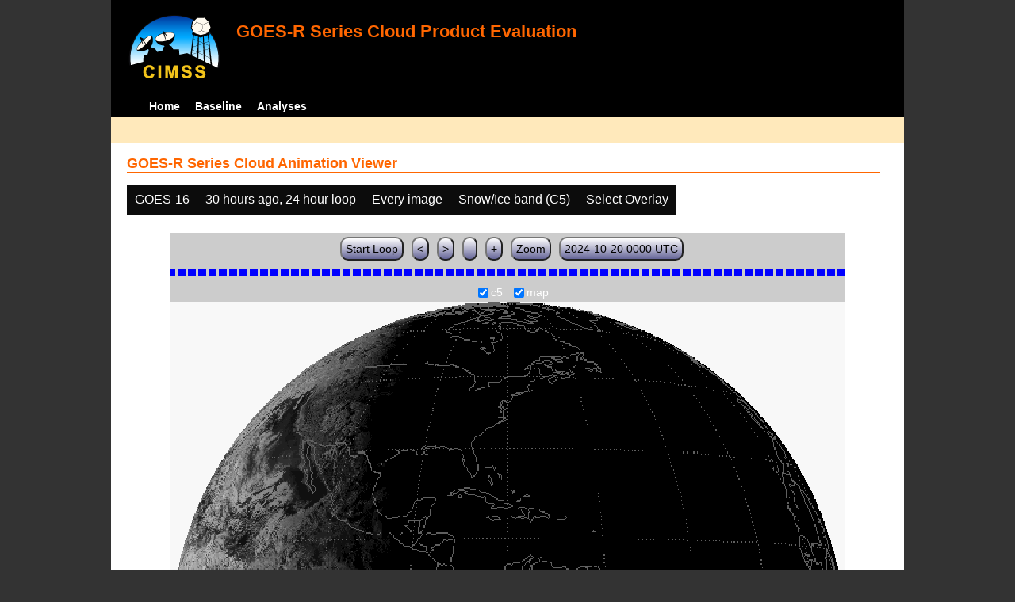

--- FILE ---
content_type: text/html; charset=UTF-8
request_url: http://cimss.ssec.wisc.edu/clavrx/goesr_img/animate.php?imagesat=goes16&imagedate=2*30*24&imageinc=1&imagetype=c5&overtype=
body_size: 3938
content:
<!DOCTYPE html>
<html><!-- InstanceBegin template="/Templates/demo_template.dwt" codeOutsideHTMLIsLocked="false" -->
	<head> 
	<!-- InstanceBeginEditable name="doctitle" -->
<title>Imagery loops</title>
<!-- InstanceEndEditable -->
	<link href="http://cimss.ssec.wisc.edu/patmosx/personal/jhoffman/demo/css/style.css" rel="stylesheet" type="text/css" media="screen" />
        <script src="http://cimss.ssec.wisc.edu/patmosx/personal/jhoffman/demo/javascript/jquery.min.js"></script>
        <script type="text/javascript" src="hanis_min.js"> </script>
        <script>
            $(function() { 
                $("#includedHeader").load("./header.html");
                $("#includedFooter").load("./footer.html");
            });
        </script>
<link href="drop-down-menu.css" type="text/css" rel="stylesheet" />
<script src="menu.js" type="text/javascript"></script>
        <style>
           .dropbtn {
              background-color: #0c0c0c;
              color: white;
              padding: 10px;
              font-size: 16px;
              border: none;
           }
           .dropdown {
              position: relative;
              display: inline-block;
           }
           .dropdown-content {
              display: none;
              position: absolute;
              background-color: #f1f1f1;
              min-width: 250px;
              box-shadow: 0px 8px 16px 0px rgba(0,0,0,0.2);
              z-index: 3;
           }
           .dropdown-content a ul ul li{
              color: black;
              padding: 12px 16px;
              text-decoration: none;
              display: block;
           }
           .dropdown-content a:hover {background-color: #ddd}
           .dropdown:hover .dropdown-content {
               display: block;
           }
           .dropdown:hover .dropbtn {
               background-color: #3e8e41;
           }
</style>
        <!-- InstanceBeginEditable name="head" -->
   <SCRIPT LANGUAGE="JavaScript">
function pad(num, size) {
    var s = num+"";
    while (s.length < size) s = "0" + s;
    return s;
}
function myFunction() {
    location.reload();
}
</Script>
<!-- InstanceEndEditable -->
	</head>
	<body>
		<div id="wrapper">
            <span id="includedHeader"></span>
			<div id="content"><!-- InstanceBeginEditable name="content" -->
  <h2> GOES-R Series Cloud Animation Viewer </h2><div class="dropdown" ><button class="dropbtn">GOES-16</button><div class="dropdown-content">  <a href="animate.php?imagesat=goes16&imagedate=2*30*24&imageinc=1&imagetype=c5&overtype=">GOES-16 </a><br>  <a href="animate.php?imagesat=goes17&imagedate=2*30*24&imageinc=1&imagetype=c5&overtype=">GOES-17 </a></div></div><div class="dropdown" ><button class="dropbtn">30 hours ago, 24 hour loop</button><div class="dropdown-content"><a href="animate.php?imagesat=goes16&imagedate=20241024&imageinc=1&imagetype=c5&overtype=">20241024 </a><br><a href="animate.php?imagesat=goes16&imagedate=20241023&imageinc=1&imagetype=c5&overtype=">20241023 </a><br><a href="animate.php?imagesat=goes16&imagedate=20241022&imageinc=1&imagetype=c5&overtype=">20241022 </a><br><a href="animate.php?imagesat=goes16&imagedate=20241021&imageinc=1&imagetype=c5&overtype=">20241021 </a><br><a href="animate.php?imagesat=goes16&imagedate=20241020&imageinc=1&imagetype=c5&overtype=">20241020 </a><br><a href="animate.php?imagesat=goes16&imagedate=20240405&imageinc=1&imagetype=c5&overtype=">20240405 </a><br><a href="animate.php?imagesat=goes16&imagedate=20240404&imageinc=1&imagetype=c5&overtype=">20240404 </a><br><a href="animate.php?imagesat=goes16&imagedate=20240403&imageinc=1&imagetype=c5&overtype=">20240403 </a><br><a href="animate.php?imagesat=goes16&imagedate=20240402&imageinc=1&imagetype=c5&overtype=">20240402 </a><br><a href="animate.php?imagesat=goes16&imagedate=20240401&imageinc=1&imagetype=c5&overtype=">20240401 </a><br>  <a href="animate.php?imagesat=goes16&imagedate=2*&imageinc=1&imagetype=c5&overtype=">All available times </a><br><ul id="menu"><li><a href="animate.php?imagesat=goes16&imagedate=2*0*12&imageinc=1&imagetype=c5&overtype=">&nbsp;&nbsp;   0 hours ago </a><ul><li>  <a href="animate.php?imagesat=goes16&imagedate=2*0*0&imageinc=1&imagetype=c5&overtype=">0 hour loop</li></a><li>  <a href="animate.php?imagesat=goes16&imagedate=2*0*1&imageinc=1&imagetype=c5&overtype=">1 hour loop</li></a><li>  <a href="animate.php?imagesat=goes16&imagedate=2*0*2&imageinc=1&imagetype=c5&overtype=">2 hour loop</li></a><li>  <a href="animate.php?imagesat=goes16&imagedate=2*0*3&imageinc=1&imagetype=c5&overtype=">3 hour loop</li></a><li>  <a href="animate.php?imagesat=goes16&imagedate=2*0*6&imageinc=1&imagetype=c5&overtype=">6 hour loop</li></a><li>  <a href="animate.php?imagesat=goes16&imagedate=2*0*9&imageinc=1&imagetype=c5&overtype=">9 hour loop</li></a><li>  <a href="animate.php?imagesat=goes16&imagedate=2*0*12&imageinc=1&imagetype=c5&overtype=">12 hour loop</li></a><li>  <a href="animate.php?imagesat=goes16&imagedate=2*0*18&imageinc=1&imagetype=c5&overtype=">18 hour loop</li></a><li>  <a href="animate.php?imagesat=goes16&imagedate=2*0*24&imageinc=1&imagetype=c5&overtype=">24 hour loop</li></a><li>  <a href="animate.php?imagesat=goes16&imagedate=2*0*30&imageinc=1&imagetype=c5&overtype=">30 hour loop</li></a><li>  <a href="animate.php?imagesat=goes16&imagedate=2*0*36&imageinc=1&imagetype=c5&overtype=">36 hour loop</li></a><li>  <a href="animate.php?imagesat=goes16&imagedate=2*0*42&imageinc=1&imagetype=c5&overtype=">42 hour loop</li></a><li>  <a href="animate.php?imagesat=goes16&imagedate=2*0*48&imageinc=1&imagetype=c5&overtype=">48 hour loop</li></a></ul></li><li><a href="animate.php?imagesat=goes16&imagedate=2*1*12&imageinc=1&imagetype=c5&overtype=">&nbsp;&nbsp;   1 hours ago </a><ul><li>  <a href="animate.php?imagesat=goes16&imagedate=2*1*0&imageinc=1&imagetype=c5&overtype=">0 hour loop</li></a><li>  <a href="animate.php?imagesat=goes16&imagedate=2*1*1&imageinc=1&imagetype=c5&overtype=">1 hour loop</li></a><li>  <a href="animate.php?imagesat=goes16&imagedate=2*1*2&imageinc=1&imagetype=c5&overtype=">2 hour loop</li></a><li>  <a href="animate.php?imagesat=goes16&imagedate=2*1*3&imageinc=1&imagetype=c5&overtype=">3 hour loop</li></a><li>  <a href="animate.php?imagesat=goes16&imagedate=2*1*6&imageinc=1&imagetype=c5&overtype=">6 hour loop</li></a><li>  <a href="animate.php?imagesat=goes16&imagedate=2*1*9&imageinc=1&imagetype=c5&overtype=">9 hour loop</li></a><li>  <a href="animate.php?imagesat=goes16&imagedate=2*1*12&imageinc=1&imagetype=c5&overtype=">12 hour loop</li></a><li>  <a href="animate.php?imagesat=goes16&imagedate=2*1*18&imageinc=1&imagetype=c5&overtype=">18 hour loop</li></a><li>  <a href="animate.php?imagesat=goes16&imagedate=2*1*24&imageinc=1&imagetype=c5&overtype=">24 hour loop</li></a><li>  <a href="animate.php?imagesat=goes16&imagedate=2*1*30&imageinc=1&imagetype=c5&overtype=">30 hour loop</li></a><li>  <a href="animate.php?imagesat=goes16&imagedate=2*1*36&imageinc=1&imagetype=c5&overtype=">36 hour loop</li></a><li>  <a href="animate.php?imagesat=goes16&imagedate=2*1*42&imageinc=1&imagetype=c5&overtype=">42 hour loop</li></a><li>  <a href="animate.php?imagesat=goes16&imagedate=2*1*48&imageinc=1&imagetype=c5&overtype=">48 hour loop</li></a></ul></li><li><a href="animate.php?imagesat=goes16&imagedate=2*2*12&imageinc=1&imagetype=c5&overtype=">&nbsp;&nbsp;   2 hours ago </a><ul><li>  <a href="animate.php?imagesat=goes16&imagedate=2*2*0&imageinc=1&imagetype=c5&overtype=">0 hour loop</li></a><li>  <a href="animate.php?imagesat=goes16&imagedate=2*2*1&imageinc=1&imagetype=c5&overtype=">1 hour loop</li></a><li>  <a href="animate.php?imagesat=goes16&imagedate=2*2*2&imageinc=1&imagetype=c5&overtype=">2 hour loop</li></a><li>  <a href="animate.php?imagesat=goes16&imagedate=2*2*3&imageinc=1&imagetype=c5&overtype=">3 hour loop</li></a><li>  <a href="animate.php?imagesat=goes16&imagedate=2*2*6&imageinc=1&imagetype=c5&overtype=">6 hour loop</li></a><li>  <a href="animate.php?imagesat=goes16&imagedate=2*2*9&imageinc=1&imagetype=c5&overtype=">9 hour loop</li></a><li>  <a href="animate.php?imagesat=goes16&imagedate=2*2*12&imageinc=1&imagetype=c5&overtype=">12 hour loop</li></a><li>  <a href="animate.php?imagesat=goes16&imagedate=2*2*18&imageinc=1&imagetype=c5&overtype=">18 hour loop</li></a><li>  <a href="animate.php?imagesat=goes16&imagedate=2*2*24&imageinc=1&imagetype=c5&overtype=">24 hour loop</li></a><li>  <a href="animate.php?imagesat=goes16&imagedate=2*2*30&imageinc=1&imagetype=c5&overtype=">30 hour loop</li></a><li>  <a href="animate.php?imagesat=goes16&imagedate=2*2*36&imageinc=1&imagetype=c5&overtype=">36 hour loop</li></a><li>  <a href="animate.php?imagesat=goes16&imagedate=2*2*42&imageinc=1&imagetype=c5&overtype=">42 hour loop</li></a><li>  <a href="animate.php?imagesat=goes16&imagedate=2*2*48&imageinc=1&imagetype=c5&overtype=">48 hour loop</li></a></ul></li><li><a href="animate.php?imagesat=goes16&imagedate=2*3*12&imageinc=1&imagetype=c5&overtype=">&nbsp;&nbsp;   3 hours ago </a><ul><li>  <a href="animate.php?imagesat=goes16&imagedate=2*3*0&imageinc=1&imagetype=c5&overtype=">0 hour loop</li></a><li>  <a href="animate.php?imagesat=goes16&imagedate=2*3*1&imageinc=1&imagetype=c5&overtype=">1 hour loop</li></a><li>  <a href="animate.php?imagesat=goes16&imagedate=2*3*2&imageinc=1&imagetype=c5&overtype=">2 hour loop</li></a><li>  <a href="animate.php?imagesat=goes16&imagedate=2*3*3&imageinc=1&imagetype=c5&overtype=">3 hour loop</li></a><li>  <a href="animate.php?imagesat=goes16&imagedate=2*3*6&imageinc=1&imagetype=c5&overtype=">6 hour loop</li></a><li>  <a href="animate.php?imagesat=goes16&imagedate=2*3*9&imageinc=1&imagetype=c5&overtype=">9 hour loop</li></a><li>  <a href="animate.php?imagesat=goes16&imagedate=2*3*12&imageinc=1&imagetype=c5&overtype=">12 hour loop</li></a><li>  <a href="animate.php?imagesat=goes16&imagedate=2*3*18&imageinc=1&imagetype=c5&overtype=">18 hour loop</li></a><li>  <a href="animate.php?imagesat=goes16&imagedate=2*3*24&imageinc=1&imagetype=c5&overtype=">24 hour loop</li></a><li>  <a href="animate.php?imagesat=goes16&imagedate=2*3*30&imageinc=1&imagetype=c5&overtype=">30 hour loop</li></a><li>  <a href="animate.php?imagesat=goes16&imagedate=2*3*36&imageinc=1&imagetype=c5&overtype=">36 hour loop</li></a><li>  <a href="animate.php?imagesat=goes16&imagedate=2*3*42&imageinc=1&imagetype=c5&overtype=">42 hour loop</li></a><li>  <a href="animate.php?imagesat=goes16&imagedate=2*3*48&imageinc=1&imagetype=c5&overtype=">48 hour loop</li></a></ul></li><li><a href="animate.php?imagesat=goes16&imagedate=2*6*12&imageinc=1&imagetype=c5&overtype=">&nbsp;&nbsp;   6 hours ago </a><ul><li>  <a href="animate.php?imagesat=goes16&imagedate=2*6*0&imageinc=1&imagetype=c5&overtype=">0 hour loop</li></a><li>  <a href="animate.php?imagesat=goes16&imagedate=2*6*1&imageinc=1&imagetype=c5&overtype=">1 hour loop</li></a><li>  <a href="animate.php?imagesat=goes16&imagedate=2*6*2&imageinc=1&imagetype=c5&overtype=">2 hour loop</li></a><li>  <a href="animate.php?imagesat=goes16&imagedate=2*6*3&imageinc=1&imagetype=c5&overtype=">3 hour loop</li></a><li>  <a href="animate.php?imagesat=goes16&imagedate=2*6*6&imageinc=1&imagetype=c5&overtype=">6 hour loop</li></a><li>  <a href="animate.php?imagesat=goes16&imagedate=2*6*9&imageinc=1&imagetype=c5&overtype=">9 hour loop</li></a><li>  <a href="animate.php?imagesat=goes16&imagedate=2*6*12&imageinc=1&imagetype=c5&overtype=">12 hour loop</li></a><li>  <a href="animate.php?imagesat=goes16&imagedate=2*6*18&imageinc=1&imagetype=c5&overtype=">18 hour loop</li></a><li>  <a href="animate.php?imagesat=goes16&imagedate=2*6*24&imageinc=1&imagetype=c5&overtype=">24 hour loop</li></a><li>  <a href="animate.php?imagesat=goes16&imagedate=2*6*30&imageinc=1&imagetype=c5&overtype=">30 hour loop</li></a><li>  <a href="animate.php?imagesat=goes16&imagedate=2*6*36&imageinc=1&imagetype=c5&overtype=">36 hour loop</li></a><li>  <a href="animate.php?imagesat=goes16&imagedate=2*6*42&imageinc=1&imagetype=c5&overtype=">42 hour loop</li></a><li>  <a href="animate.php?imagesat=goes16&imagedate=2*6*48&imageinc=1&imagetype=c5&overtype=">48 hour loop</li></a></ul></li><li><a href="animate.php?imagesat=goes16&imagedate=2*9*12&imageinc=1&imagetype=c5&overtype=">&nbsp;&nbsp;   9 hours ago </a><ul><li>  <a href="animate.php?imagesat=goes16&imagedate=2*9*0&imageinc=1&imagetype=c5&overtype=">0 hour loop</li></a><li>  <a href="animate.php?imagesat=goes16&imagedate=2*9*1&imageinc=1&imagetype=c5&overtype=">1 hour loop</li></a><li>  <a href="animate.php?imagesat=goes16&imagedate=2*9*2&imageinc=1&imagetype=c5&overtype=">2 hour loop</li></a><li>  <a href="animate.php?imagesat=goes16&imagedate=2*9*3&imageinc=1&imagetype=c5&overtype=">3 hour loop</li></a><li>  <a href="animate.php?imagesat=goes16&imagedate=2*9*6&imageinc=1&imagetype=c5&overtype=">6 hour loop</li></a><li>  <a href="animate.php?imagesat=goes16&imagedate=2*9*9&imageinc=1&imagetype=c5&overtype=">9 hour loop</li></a><li>  <a href="animate.php?imagesat=goes16&imagedate=2*9*12&imageinc=1&imagetype=c5&overtype=">12 hour loop</li></a><li>  <a href="animate.php?imagesat=goes16&imagedate=2*9*18&imageinc=1&imagetype=c5&overtype=">18 hour loop</li></a><li>  <a href="animate.php?imagesat=goes16&imagedate=2*9*24&imageinc=1&imagetype=c5&overtype=">24 hour loop</li></a><li>  <a href="animate.php?imagesat=goes16&imagedate=2*9*30&imageinc=1&imagetype=c5&overtype=">30 hour loop</li></a><li>  <a href="animate.php?imagesat=goes16&imagedate=2*9*36&imageinc=1&imagetype=c5&overtype=">36 hour loop</li></a><li>  <a href="animate.php?imagesat=goes16&imagedate=2*9*42&imageinc=1&imagetype=c5&overtype=">42 hour loop</li></a><li>  <a href="animate.php?imagesat=goes16&imagedate=2*9*48&imageinc=1&imagetype=c5&overtype=">48 hour loop</li></a></ul></li><li><a href="animate.php?imagesat=goes16&imagedate=2*12*12&imageinc=1&imagetype=c5&overtype=">&nbsp;&nbsp;   12 hours ago </a><ul><li>  <a href="animate.php?imagesat=goes16&imagedate=2*12*0&imageinc=1&imagetype=c5&overtype=">0 hour loop</li></a><li>  <a href="animate.php?imagesat=goes16&imagedate=2*12*1&imageinc=1&imagetype=c5&overtype=">1 hour loop</li></a><li>  <a href="animate.php?imagesat=goes16&imagedate=2*12*2&imageinc=1&imagetype=c5&overtype=">2 hour loop</li></a><li>  <a href="animate.php?imagesat=goes16&imagedate=2*12*3&imageinc=1&imagetype=c5&overtype=">3 hour loop</li></a><li>  <a href="animate.php?imagesat=goes16&imagedate=2*12*6&imageinc=1&imagetype=c5&overtype=">6 hour loop</li></a><li>  <a href="animate.php?imagesat=goes16&imagedate=2*12*9&imageinc=1&imagetype=c5&overtype=">9 hour loop</li></a><li>  <a href="animate.php?imagesat=goes16&imagedate=2*12*12&imageinc=1&imagetype=c5&overtype=">12 hour loop</li></a><li>  <a href="animate.php?imagesat=goes16&imagedate=2*12*18&imageinc=1&imagetype=c5&overtype=">18 hour loop</li></a><li>  <a href="animate.php?imagesat=goes16&imagedate=2*12*24&imageinc=1&imagetype=c5&overtype=">24 hour loop</li></a><li>  <a href="animate.php?imagesat=goes16&imagedate=2*12*30&imageinc=1&imagetype=c5&overtype=">30 hour loop</li></a><li>  <a href="animate.php?imagesat=goes16&imagedate=2*12*36&imageinc=1&imagetype=c5&overtype=">36 hour loop</li></a><li>  <a href="animate.php?imagesat=goes16&imagedate=2*12*42&imageinc=1&imagetype=c5&overtype=">42 hour loop</li></a><li>  <a href="animate.php?imagesat=goes16&imagedate=2*12*48&imageinc=1&imagetype=c5&overtype=">48 hour loop</li></a></ul></li><li><a href="animate.php?imagesat=goes16&imagedate=2*18*12&imageinc=1&imagetype=c5&overtype=">&nbsp;&nbsp;   18 hours ago </a><ul><li>  <a href="animate.php?imagesat=goes16&imagedate=2*18*0&imageinc=1&imagetype=c5&overtype=">0 hour loop</li></a><li>  <a href="animate.php?imagesat=goes16&imagedate=2*18*1&imageinc=1&imagetype=c5&overtype=">1 hour loop</li></a><li>  <a href="animate.php?imagesat=goes16&imagedate=2*18*2&imageinc=1&imagetype=c5&overtype=">2 hour loop</li></a><li>  <a href="animate.php?imagesat=goes16&imagedate=2*18*3&imageinc=1&imagetype=c5&overtype=">3 hour loop</li></a><li>  <a href="animate.php?imagesat=goes16&imagedate=2*18*6&imageinc=1&imagetype=c5&overtype=">6 hour loop</li></a><li>  <a href="animate.php?imagesat=goes16&imagedate=2*18*9&imageinc=1&imagetype=c5&overtype=">9 hour loop</li></a><li>  <a href="animate.php?imagesat=goes16&imagedate=2*18*12&imageinc=1&imagetype=c5&overtype=">12 hour loop</li></a><li>  <a href="animate.php?imagesat=goes16&imagedate=2*18*18&imageinc=1&imagetype=c5&overtype=">18 hour loop</li></a><li>  <a href="animate.php?imagesat=goes16&imagedate=2*18*24&imageinc=1&imagetype=c5&overtype=">24 hour loop</li></a><li>  <a href="animate.php?imagesat=goes16&imagedate=2*18*30&imageinc=1&imagetype=c5&overtype=">30 hour loop</li></a><li>  <a href="animate.php?imagesat=goes16&imagedate=2*18*36&imageinc=1&imagetype=c5&overtype=">36 hour loop</li></a><li>  <a href="animate.php?imagesat=goes16&imagedate=2*18*42&imageinc=1&imagetype=c5&overtype=">42 hour loop</li></a><li>  <a href="animate.php?imagesat=goes16&imagedate=2*18*48&imageinc=1&imagetype=c5&overtype=">48 hour loop</li></a></ul></li><li><a href="animate.php?imagesat=goes16&imagedate=2*24*12&imageinc=1&imagetype=c5&overtype=">&nbsp;&nbsp;   24 hours ago </a><ul><li>  <a href="animate.php?imagesat=goes16&imagedate=2*24*0&imageinc=1&imagetype=c5&overtype=">0 hour loop</li></a><li>  <a href="animate.php?imagesat=goes16&imagedate=2*24*1&imageinc=1&imagetype=c5&overtype=">1 hour loop</li></a><li>  <a href="animate.php?imagesat=goes16&imagedate=2*24*2&imageinc=1&imagetype=c5&overtype=">2 hour loop</li></a><li>  <a href="animate.php?imagesat=goes16&imagedate=2*24*3&imageinc=1&imagetype=c5&overtype=">3 hour loop</li></a><li>  <a href="animate.php?imagesat=goes16&imagedate=2*24*6&imageinc=1&imagetype=c5&overtype=">6 hour loop</li></a><li>  <a href="animate.php?imagesat=goes16&imagedate=2*24*9&imageinc=1&imagetype=c5&overtype=">9 hour loop</li></a><li>  <a href="animate.php?imagesat=goes16&imagedate=2*24*12&imageinc=1&imagetype=c5&overtype=">12 hour loop</li></a><li>  <a href="animate.php?imagesat=goes16&imagedate=2*24*18&imageinc=1&imagetype=c5&overtype=">18 hour loop</li></a><li>  <a href="animate.php?imagesat=goes16&imagedate=2*24*24&imageinc=1&imagetype=c5&overtype=">24 hour loop</li></a><li>  <a href="animate.php?imagesat=goes16&imagedate=2*24*30&imageinc=1&imagetype=c5&overtype=">30 hour loop</li></a><li>  <a href="animate.php?imagesat=goes16&imagedate=2*24*36&imageinc=1&imagetype=c5&overtype=">36 hour loop</li></a><li>  <a href="animate.php?imagesat=goes16&imagedate=2*24*42&imageinc=1&imagetype=c5&overtype=">42 hour loop</li></a><li>  <a href="animate.php?imagesat=goes16&imagedate=2*24*48&imageinc=1&imagetype=c5&overtype=">48 hour loop</li></a></ul></li><li><a href="animate.php?imagesat=goes16&imagedate=2*30*12&imageinc=1&imagetype=c5&overtype=">&nbsp;&nbsp;   30 hours ago </a><ul><li>  <a href="animate.php?imagesat=goes16&imagedate=2*30*0&imageinc=1&imagetype=c5&overtype=">0 hour loop</li></a><li>  <a href="animate.php?imagesat=goes16&imagedate=2*30*1&imageinc=1&imagetype=c5&overtype=">1 hour loop</li></a><li>  <a href="animate.php?imagesat=goes16&imagedate=2*30*2&imageinc=1&imagetype=c5&overtype=">2 hour loop</li></a><li>  <a href="animate.php?imagesat=goes16&imagedate=2*30*3&imageinc=1&imagetype=c5&overtype=">3 hour loop</li></a><li>  <a href="animate.php?imagesat=goes16&imagedate=2*30*6&imageinc=1&imagetype=c5&overtype=">6 hour loop</li></a><li>  <a href="animate.php?imagesat=goes16&imagedate=2*30*9&imageinc=1&imagetype=c5&overtype=">9 hour loop</li></a><li>  <a href="animate.php?imagesat=goes16&imagedate=2*30*12&imageinc=1&imagetype=c5&overtype=">12 hour loop</li></a><li>  <a href="animate.php?imagesat=goes16&imagedate=2*30*18&imageinc=1&imagetype=c5&overtype=">18 hour loop</li></a><li>  <a href="animate.php?imagesat=goes16&imagedate=2*30*24&imageinc=1&imagetype=c5&overtype=">24 hour loop</li></a><li>  <a href="animate.php?imagesat=goes16&imagedate=2*30*30&imageinc=1&imagetype=c5&overtype=">30 hour loop</li></a><li>  <a href="animate.php?imagesat=goes16&imagedate=2*30*36&imageinc=1&imagetype=c5&overtype=">36 hour loop</li></a><li>  <a href="animate.php?imagesat=goes16&imagedate=2*30*42&imageinc=1&imagetype=c5&overtype=">42 hour loop</li></a><li>  <a href="animate.php?imagesat=goes16&imagedate=2*30*48&imageinc=1&imagetype=c5&overtype=">48 hour loop</li></a></ul></li><li><a href="animate.php?imagesat=goes16&imagedate=2*36*12&imageinc=1&imagetype=c5&overtype=">&nbsp;&nbsp;   36 hours ago </a><ul><li>  <a href="animate.php?imagesat=goes16&imagedate=2*36*0&imageinc=1&imagetype=c5&overtype=">0 hour loop</li></a><li>  <a href="animate.php?imagesat=goes16&imagedate=2*36*1&imageinc=1&imagetype=c5&overtype=">1 hour loop</li></a><li>  <a href="animate.php?imagesat=goes16&imagedate=2*36*2&imageinc=1&imagetype=c5&overtype=">2 hour loop</li></a><li>  <a href="animate.php?imagesat=goes16&imagedate=2*36*3&imageinc=1&imagetype=c5&overtype=">3 hour loop</li></a><li>  <a href="animate.php?imagesat=goes16&imagedate=2*36*6&imageinc=1&imagetype=c5&overtype=">6 hour loop</li></a><li>  <a href="animate.php?imagesat=goes16&imagedate=2*36*9&imageinc=1&imagetype=c5&overtype=">9 hour loop</li></a><li>  <a href="animate.php?imagesat=goes16&imagedate=2*36*12&imageinc=1&imagetype=c5&overtype=">12 hour loop</li></a><li>  <a href="animate.php?imagesat=goes16&imagedate=2*36*18&imageinc=1&imagetype=c5&overtype=">18 hour loop</li></a><li>  <a href="animate.php?imagesat=goes16&imagedate=2*36*24&imageinc=1&imagetype=c5&overtype=">24 hour loop</li></a><li>  <a href="animate.php?imagesat=goes16&imagedate=2*36*30&imageinc=1&imagetype=c5&overtype=">30 hour loop</li></a><li>  <a href="animate.php?imagesat=goes16&imagedate=2*36*36&imageinc=1&imagetype=c5&overtype=">36 hour loop</li></a><li>  <a href="animate.php?imagesat=goes16&imagedate=2*36*42&imageinc=1&imagetype=c5&overtype=">42 hour loop</li></a><li>  <a href="animate.php?imagesat=goes16&imagedate=2*36*48&imageinc=1&imagetype=c5&overtype=">48 hour loop</li></a></ul></li><li><a href="animate.php?imagesat=goes16&imagedate=2*42*12&imageinc=1&imagetype=c5&overtype=">&nbsp;&nbsp;   42 hours ago </a><ul><li>  <a href="animate.php?imagesat=goes16&imagedate=2*42*0&imageinc=1&imagetype=c5&overtype=">0 hour loop</li></a><li>  <a href="animate.php?imagesat=goes16&imagedate=2*42*1&imageinc=1&imagetype=c5&overtype=">1 hour loop</li></a><li>  <a href="animate.php?imagesat=goes16&imagedate=2*42*2&imageinc=1&imagetype=c5&overtype=">2 hour loop</li></a><li>  <a href="animate.php?imagesat=goes16&imagedate=2*42*3&imageinc=1&imagetype=c5&overtype=">3 hour loop</li></a><li>  <a href="animate.php?imagesat=goes16&imagedate=2*42*6&imageinc=1&imagetype=c5&overtype=">6 hour loop</li></a><li>  <a href="animate.php?imagesat=goes16&imagedate=2*42*9&imageinc=1&imagetype=c5&overtype=">9 hour loop</li></a><li>  <a href="animate.php?imagesat=goes16&imagedate=2*42*12&imageinc=1&imagetype=c5&overtype=">12 hour loop</li></a><li>  <a href="animate.php?imagesat=goes16&imagedate=2*42*18&imageinc=1&imagetype=c5&overtype=">18 hour loop</li></a><li>  <a href="animate.php?imagesat=goes16&imagedate=2*42*24&imageinc=1&imagetype=c5&overtype=">24 hour loop</li></a><li>  <a href="animate.php?imagesat=goes16&imagedate=2*42*30&imageinc=1&imagetype=c5&overtype=">30 hour loop</li></a><li>  <a href="animate.php?imagesat=goes16&imagedate=2*42*36&imageinc=1&imagetype=c5&overtype=">36 hour loop</li></a><li>  <a href="animate.php?imagesat=goes16&imagedate=2*42*42&imageinc=1&imagetype=c5&overtype=">42 hour loop</li></a><li>  <a href="animate.php?imagesat=goes16&imagedate=2*42*48&imageinc=1&imagetype=c5&overtype=">48 hour loop</li></a></ul></li><li><a href="animate.php?imagesat=goes16&imagedate=2*48*12&imageinc=1&imagetype=c5&overtype=">&nbsp;&nbsp;   48 hours ago </a><ul><li>  <a href="animate.php?imagesat=goes16&imagedate=2*48*0&imageinc=1&imagetype=c5&overtype=">0 hour loop</li></a><li>  <a href="animate.php?imagesat=goes16&imagedate=2*48*1&imageinc=1&imagetype=c5&overtype=">1 hour loop</li></a><li>  <a href="animate.php?imagesat=goes16&imagedate=2*48*2&imageinc=1&imagetype=c5&overtype=">2 hour loop</li></a><li>  <a href="animate.php?imagesat=goes16&imagedate=2*48*3&imageinc=1&imagetype=c5&overtype=">3 hour loop</li></a><li>  <a href="animate.php?imagesat=goes16&imagedate=2*48*6&imageinc=1&imagetype=c5&overtype=">6 hour loop</li></a><li>  <a href="animate.php?imagesat=goes16&imagedate=2*48*9&imageinc=1&imagetype=c5&overtype=">9 hour loop</li></a><li>  <a href="animate.php?imagesat=goes16&imagedate=2*48*12&imageinc=1&imagetype=c5&overtype=">12 hour loop</li></a><li>  <a href="animate.php?imagesat=goes16&imagedate=2*48*18&imageinc=1&imagetype=c5&overtype=">18 hour loop</li></a><li>  <a href="animate.php?imagesat=goes16&imagedate=2*48*24&imageinc=1&imagetype=c5&overtype=">24 hour loop</li></a><li>  <a href="animate.php?imagesat=goes16&imagedate=2*48*30&imageinc=1&imagetype=c5&overtype=">30 hour loop</li></a><li>  <a href="animate.php?imagesat=goes16&imagedate=2*48*36&imageinc=1&imagetype=c5&overtype=">36 hour loop</li></a><li>  <a href="animate.php?imagesat=goes16&imagedate=2*48*42&imageinc=1&imagetype=c5&overtype=">42 hour loop</li></a><li>  <a href="animate.php?imagesat=goes16&imagedate=2*48*48&imageinc=1&imagetype=c5&overtype=">48 hour loop</li></a></ul></li></ul></div></div><div class="dropdown" ><button class="dropbtn">Every image</button><div class="dropdown-content">  <a href="animate.php?imagesat=goes16&imagedate=2*30*24&imageinc=1&imagetype=c5&overtype=">Every image </a><br>  <a href="animate.php?imagesat=goes16&imagedate=2*30*24&imageinc=2&imagetype=c5&overtype=">Every other image </a><br>  <a href="animate.php?imagesat=goes16&imagedate=2*30*24&imageinc=4&imagetype=c5&overtype=">Every 4th image </a></div></div><div class="dropdown" ><button class="dropbtn">Snow/Ice band (C5)</button><div class="dropdown-content">  <a href="animate.php?imagesat=goes16&imagedate=2*30*24&imageinc=1&imagetype=bcm&overtype=">Baseline Cloud Mask (BCM) </a><br>  <a href="animate.php?imagesat=goes16&imagedate=2*30*24&imageinc=1&imagetype=cth&overtype=">Cloud Top Height (CTH) </a><br>  <a href="animate.php?imagesat=goes16&imagedate=2*30*24&imageinc=1&imagetype=ctp&overtype=">Cloud Top Pressure (CTP)</a><br>  <a href="animate.php?imagesat=goes16&imagedate=2*30*24&imageinc=1&imagetype=ctt&overtype=">Cloud Top Temperature (CTT)</a><br>  <a href="animate.php?imagesat=goes16&imagedate=2*30*24&imageinc=1&imagetype=phase&overtype=">Cloud Phase</a><br>  <a href="animate.php?imagesat=goes16&imagedate=2*30*24&imageinc=1&imagetype=cod&overtype=">Cloud Optical Depth (COD)</a><br>  <a href="animate.php?imagesat=goes16&imagedate=2*30*24&imageinc=1&imagetype=lst&overtype=">Land Surface Temperature (LST)</a><br>  <a href="animate.php?imagesat=goes16&imagedate=2*30*24&imageinc=1&imagetype=sst&overtype=">Sea Surface Temperature (SST)</a><br>  <a href="animate.php?imagesat=goes16&imagedate=2*30*24&imageinc=1&imagetype=tpw&overtype=">Total Precipitable Water (TPW)</a><br>  <a href="animate.php?imagesat=goes16&imagedate=2*30*24&imageinc=1&imagetype=c2&overtype=">Red band (C2)</a><br>  <a href="animate.php?imagesat=goes16&imagedate=2*30*24&imageinc=1&imagetype=c5&overtype=">Snow/Ice band (C5)</a><br>  <a href="animate.php?imagesat=goes16&imagedate=2*30*24&imageinc=1&imagetype=c9&overtype=">Mid-Level Water Vapor Band (C9)</a><br>  <a href="animate.php?imagesat=goes16&imagedate=2*30*24&imageinc=1&imagetype=c13&overtype=">IR Window Band (C13)</a><br>  <a href="animate.php?imagesat=goes16&imagedate=2*30*24&imageinc=1&imagetype=c14&overtype=">IR Window Band (C14)</a><br>  <a href="animate.php?imagesat=goes16&imagedate=2*30*24&imageinc=1&imagetype=rgb231&overtype=">RGB 2_3_1 </a><br>  <a href="animate.php?imagesat=goes16&imagedate=2*30*24&imageinc=1&imagetype=rgb425&overtype=">RGB 4_2_5 </a><br>  <a href="animate.php?imagesat=goes16&imagedate=2*30*24&imageinc=1&imagetype=rgbnight&overtype=">RGB 7_7_14 </a></div></div><div class="dropdown" ><button class="dropbtn">Select Overlay</button><div class="dropdown-content">  <a href="animate.php?imagesat=goes16&imagedate=2*30*24&imageinc=1&overtype=bcm&imagetype=c5">Baseline Cloud Mask (BCM) </a>  <a href="animate.php?imagesat=goes16&imagedate=2*30*24&imageinc=1&overtype=cth&imagetype=c5">Cloud Top Height (CTH) </a>  <a href="animate.php?imagesat=goes16&imagedate=2*30*24&imageinc=1&overtype=ctp&imagetype=c5">Cloud Top Pressure (CTP)</a>  <a href="animate.php?imagesat=goes16&imagedate=2*30*24&imageinc=1&overtype=ctt&imagetype=c5">Cloud Top Temperature (CTT)</a>  <a href="animate.php?imagesat=goes16&imagedate=2*30*24&imageinc=1&overtype=phase&imagetype=c5">Cloud Phase</a>  <a href="animate.php?imagesat=goes16&imagedate=2*30*24&imageinc=1&overtype=cod&imagetype=c5">Cloud Optical Depth (COD)</a>  <a href="animate.php?imagesat=goes16&imagedate=2*30*24&imageinc=1&overtype=lst&imagetype=c5">Land Surface Temperature (LST)</a>  <a href="animate.php?imagesat=goes16&imagedate=2*30*24&imageinc=1&overtype=sst&imagetype=c5">Sea Surface Temperature (SST)</a>  <a href="animate.php?imagesat=goes16&imagedate=2*30*24&imageinc=1&overtype=tpw&imagetype=c5">Total Precipitable Water (TPW)</a>  <a href="animate.php?imagesat=goes16&imagedate=2*30*24&imageinc=1&overtype=c2&imagetype=c5">Red band (C2)</a>  <a href="animate.php?imagesat=goes16&imagedate=2*30*24&imageinc=1&overtype=c5&imagetype=c5">Snow/Ice band (C5)</a>  <a href="animate.php?imagesat=goes16&imagedate=2*30*24&imageinc=1&overtype=c9&imagetype=c5">Mid-Level Water Vapor Band (C9)</a>  <a href="animate.php?imagesat=goes16&imagedate=2*30*24&imageinc=1&overtype=c13&imagetype=c5">IR Window Band (C13)</a>  <a href="animate.php?imagesat=goes16&imagedate=2*30*24&imageinc=1&overtype=c14&imagetype=c5">IR Window Band (C14)</a>  <a href="animate.php?imagesat=goes16&imagedate=2*30*24&imageinc=1&overtype=rgb231&imagetype=c5">RGB 2_3_1 </a>  <a href="animate.php?imagesat=goes16&imagedate=2*30*24&imageinc=1&overtype=rgb425&imagetype=c5">RGB 4_2_5 </a>  <a href="animate.php?imagesat=goes16&imagedate=2*30*24&imageinc=1&overtype=rgbnight&imagetype=c5">RGB 7_7_14 </a></div></div><br><br> <body style="width:850" onload="HAniS.setup('filenames = http://cimss.ssec.wisc.edu/clavrx/goesr_img/images/goes16/land.png,http://cimss.ssec.wisc.edu/clavrx/goesr_img/images/goes16/land.png,http://cimss.ssec.wisc.edu/clavrx/goesr_img/images/goes16/land.png,http://cimss.ssec.wisc.edu/clavrx/goesr_img/images/goes16/land.png,http://cimss.ssec.wisc.edu/clavrx/goesr_img/images/goes16/land.png,http://cimss.ssec.wisc.edu/clavrx/goesr_img/images/goes16/land.png,http://cimss.ssec.wisc.edu/clavrx/goesr_img/images/goes16/land.png,http://cimss.ssec.wisc.edu/clavrx/goesr_img/images/goes16/land.png,http://cimss.ssec.wisc.edu/clavrx/goesr_img/images/goes16/land.png,http://cimss.ssec.wisc.edu/clavrx/goesr_img/images/goes16/land.png,http://cimss.ssec.wisc.edu/clavrx/goesr_img/images/goes16/land.png,http://cimss.ssec.wisc.edu/clavrx/goesr_img/images/goes16/land.png,http://cimss.ssec.wisc.edu/clavrx/goesr_img/images/goes16/land.png,http://cimss.ssec.wisc.edu/clavrx/goesr_img/images/goes16/land.png,http://cimss.ssec.wisc.edu/clavrx/goesr_img/images/goes16/land.png,http://cimss.ssec.wisc.edu/clavrx/goesr_img/images/goes16/land.png,http://cimss.ssec.wisc.edu/clavrx/goesr_img/images/goes16/land.png,http://cimss.ssec.wisc.edu/clavrx/goesr_img/images/goes16/land.png,http://cimss.ssec.wisc.edu/clavrx/goesr_img/images/goes16/land.png,http://cimss.ssec.wisc.edu/clavrx/goesr_img/images/goes16/land.png,http://cimss.ssec.wisc.edu/clavrx/goesr_img/images/goes16/land.png,http://cimss.ssec.wisc.edu/clavrx/goesr_img/images/goes16/land.png,http://cimss.ssec.wisc.edu/clavrx/goesr_img/images/goes16/land.png,http://cimss.ssec.wisc.edu/clavrx/goesr_img/images/goes16/land.png,http://cimss.ssec.wisc.edu/clavrx/goesr_img/images/goes16/land.png,http://cimss.ssec.wisc.edu/clavrx/goesr_img/images/goes16/land.png,http://cimss.ssec.wisc.edu/clavrx/goesr_img/images/goes16/land.png,http://cimss.ssec.wisc.edu/clavrx/goesr_img/images/goes16/land.png,http://cimss.ssec.wisc.edu/clavrx/goesr_img/images/goes16/land.png,http://cimss.ssec.wisc.edu/clavrx/goesr_img/images/goes16/land.png,http://cimss.ssec.wisc.edu/clavrx/goesr_img/images/goes16/land.png,http://cimss.ssec.wisc.edu/clavrx/goesr_img/images/goes16/land.png,http://cimss.ssec.wisc.edu/clavrx/goesr_img/images/goes16/land.png,http://cimss.ssec.wisc.edu/clavrx/goesr_img/images/goes16/land.png,http://cimss.ssec.wisc.edu/clavrx/goesr_img/images/goes16/land.png,http://cimss.ssec.wisc.edu/clavrx/goesr_img/images/goes16/land.png,http://cimss.ssec.wisc.edu/clavrx/goesr_img/images/goes16/land.png,http://cimss.ssec.wisc.edu/clavrx/goesr_img/images/goes16/land.png,http://cimss.ssec.wisc.edu/clavrx/goesr_img/images/goes16/land.png,http://cimss.ssec.wisc.edu/clavrx/goesr_img/images/goes16/land.png,http://cimss.ssec.wisc.edu/clavrx/goesr_img/images/goes16/land.png,http://cimss.ssec.wisc.edu/clavrx/goesr_img/images/goes16/land.png,http://cimss.ssec.wisc.edu/clavrx/goesr_img/images/goes16/land.png,http://cimss.ssec.wisc.edu/clavrx/goesr_img/images/goes16/land.png,http://cimss.ssec.wisc.edu/clavrx/goesr_img/images/goes16/land.png,http://cimss.ssec.wisc.edu/clavrx/goesr_img/images/goes16/land.png,http://cimss.ssec.wisc.edu/clavrx/goesr_img/images/goes16/land.png,http://cimss.ssec.wisc.edu/clavrx/goesr_img/images/goes16/land.png,http://cimss.ssec.wisc.edu/clavrx/goesr_img/images/goes16/land.png,http://cimss.ssec.wisc.edu/clavrx/goesr_img/images/goes16/land.png,http://cimss.ssec.wisc.edu/clavrx/goesr_img/images/goes16/land.png,http://cimss.ssec.wisc.edu/clavrx/goesr_img/images/goes16/land.png,http://cimss.ssec.wisc.edu/clavrx/goesr_img/images/goes16/land.png,http://cimss.ssec.wisc.edu/clavrx/goesr_img/images/goes16/land.png,http://cimss.ssec.wisc.edu/clavrx/goesr_img/images/goes16/land.png,http://cimss.ssec.wisc.edu/clavrx/goesr_img/images/goes16/land.png,http://cimss.ssec.wisc.edu/clavrx/goesr_img/images/goes16/land.png,http://cimss.ssec.wisc.edu/clavrx/goesr_img/images/goes16/land.png,http://cimss.ssec.wisc.edu/clavrx/goesr_img/images/goes16/land.png,http://cimss.ssec.wisc.edu/clavrx/goesr_img/images/goes16/land.png,http://cimss.ssec.wisc.edu/clavrx/goesr_img/images/goes16/land.png,http://cimss.ssec.wisc.edu/clavrx/goesr_img/images/goes16/land.png,http://cimss.ssec.wisc.edu/clavrx/goesr_img/images/goes16/land.png,http://cimss.ssec.wisc.edu/clavrx/goesr_img/images/goes16/land.png,http://cimss.ssec.wisc.edu/clavrx/goesr_img/images/goes16/land.png,http://cimss.ssec.wisc.edu/clavrx/goesr_img/images/goes16/land.png,http://cimss.ssec.wisc.edu/clavrx/goesr_img/images/goes16/land.png,http://cimss.ssec.wisc.edu/clavrx/goesr_img/images/goes16/land.png,http://cimss.ssec.wisc.edu/clavrx/goesr_img/images/goes16/land.png,http://cimss.ssec.wisc.edu/clavrx/goesr_img/images/goes16/land.png,http://cimss.ssec.wisc.edu/clavrx/goesr_img/images/goes16/land.png,http://cimss.ssec.wisc.edu/clavrx/goesr_img/images/goes16/land.png,http://cimss.ssec.wisc.edu/clavrx/goesr_img/images/goes16/land.png,http://cimss.ssec.wisc.edu/clavrx/goesr_img/images/goes16/land.png,http://cimss.ssec.wisc.edu/clavrx/goesr_img/images/goes16/land.png,http://cimss.ssec.wisc.edu/clavrx/goesr_img/images/goes16/land.png,http://cimss.ssec.wisc.edu/clavrx/goesr_img/images/goes16/land.png,http://cimss.ssec.wisc.edu/clavrx/goesr_img/images/goes16/land.png,http://cimss.ssec.wisc.edu/clavrx/goesr_img/images/goes16/land.png,http://cimss.ssec.wisc.edu/clavrx/goesr_img/images/goes16/land.png,http://cimss.ssec.wisc.edu/clavrx/goesr_img/images/goes16/land.png,http://cimss.ssec.wisc.edu/clavrx/goesr_img/images/goes16/land.png,http://cimss.ssec.wisc.edu/clavrx/goesr_img/images/goes16/land.png,http://cimss.ssec.wisc.edu/clavrx/goesr_img/images/goes16/land.png,http://cimss.ssec.wisc.edu/clavrx/goesr_img/images/goes16/land.png,http://cimss.ssec.wisc.edu/clavrx/goesr_img/images/goes16/land.png,http://cimss.ssec.wisc.edu/clavrx/goesr_img/images/goes16/land.png,http://cimss.ssec.wisc.edu/clavrx/goesr_img/images/goes16/land.png,http://cimss.ssec.wisc.edu/clavrx/goesr_img/images/goes16/land.png,http://cimss.ssec.wisc.edu/clavrx/goesr_img/images/goes16/land.png,http://cimss.ssec.wisc.edu/clavrx/goesr_img/images/goes16/land.png,http://cimss.ssec.wisc.edu/clavrx/goesr_img/images/goes16/land.png,http://cimss.ssec.wisc.edu/clavrx/goesr_img/images/goes16/land.png,http://cimss.ssec.wisc.edu/clavrx/goesr_img/images/goes16/land.png,http://cimss.ssec.wisc.edu/clavrx/goesr_img/images/goes16/land.png,http://cimss.ssec.wisc.edu/clavrx/goesr_img/images/goes16/land.png,http://cimss.ssec.wisc.edu/clavrx/goesr_img/images/goes16/land.png,http://cimss.ssec.wisc.edu/clavrx/goesr_img/images/goes16/land.png,http://cimss.ssec.wisc.edu/clavrx/goesr_img/images/goes16/land.png,http://cimss.ssec.wisc.edu/clavrx/goesr_img/images/goes16/land.png,http://cimss.ssec.wisc.edu/clavrx/goesr_img/images/goes16/land.png,http://cimss.ssec.wisc.edu/clavrx/goesr_img/images/goes16/land.png,http://cimss.ssec.wisc.edu/clavrx/goesr_img/images/goes16/land.png,http://cimss.ssec.wisc.edu/clavrx/goesr_img/images/goes16/land.png,http://cimss.ssec.wisc.edu/clavrx/goesr_img/images/goes16/land.png,http://cimss.ssec.wisc.edu/clavrx/goesr_img/images/goes16/land.png,http://cimss.ssec.wisc.edu/clavrx/goesr_img/images/goes16/land.png,http://cimss.ssec.wisc.edu/clavrx/goesr_img/images/goes16/land.png  \n  frame_labels = 2024-10-20 0000 UTC,2024-10-20 0010 UTC,2024-10-20 0020 UTC,2024-10-20 0030 UTC,2024-10-20 0040 UTC,2024-10-20 0050 UTC,2024-10-20 0100 UTC,2024-10-20 0110 UTC,2024-10-20 0120 UTC,2024-10-20 0130 UTC,2024-10-20 0140 UTC,2024-10-20 0150 UTC,2024-10-20 0200 UTC,2024-10-20 0210 UTC,2024-10-20 0220 UTC,2024-10-20 0230 UTC,2024-10-20 0240 UTC,2024-10-20 0250 UTC,2024-10-20 0300 UTC,2024-10-20 0310 UTC,2024-10-20 0320 UTC,2024-10-20 0330 UTC,2024-10-20 0340 UTC,2024-10-20 0350 UTC,2024-10-20 0400 UTC,2024-10-20 0410 UTC,2024-10-20 0420 UTC,2024-10-20 0430 UTC,2024-10-20 0440 UTC,2024-10-20 0450 UTC,2024-10-20 0500 UTC,2024-10-20 0510 UTC,2024-10-20 0520 UTC,2024-10-20 0530 UTC,2024-10-20 0540 UTC,2024-10-20 0550 UTC,2024-10-20 0600 UTC,2024-10-20 0610 UTC,2024-10-20 0620 UTC,2024-10-20 0630 UTC,2024-10-20 0640 UTC,2024-10-20 0650 UTC,2024-10-20 0700 UTC,2024-10-20 0710 UTC,2024-10-20 0720 UTC,2024-10-20 0730 UTC,2024-10-20 0740 UTC,2024-10-20 0750 UTC,2024-10-20 0800 UTC,2024-10-20 0810 UTC,2024-10-20 0820 UTC,2024-10-20 0830 UTC,2024-10-20 0840 UTC,2024-10-20 0850 UTC,2024-10-20 0900 UTC,2024-10-20 0910 UTC,2024-10-20 0920 UTC,2024-10-20 0930 UTC,2024-10-20 0940 UTC,2024-10-20 0950 UTC,2024-10-20 1000 UTC,2024-10-20 1010 UTC,2024-10-20 1020 UTC,2024-10-20 1030 UTC,2024-10-20 1040 UTC,2024-10-20 1050 UTC,2024-10-20 1100 UTC,2024-10-20 1110 UTC,2024-10-20 1120 UTC,2024-10-20 1130 UTC,2024-10-20 1140 UTC,2024-10-20 1150 UTC,2024-10-20 1200 UTC,2024-10-20 1210 UTC,2024-10-20 1220 UTC,2024-10-20 1230 UTC,2024-10-20 1240 UTC,2024-10-20 1250 UTC,2024-10-20 1300 UTC,2024-10-20 1310 UTC,2024-10-20 1320 UTC,2024-10-20 1330 UTC,2024-10-20 1340 UTC,2024-10-20 1350 UTC,2024-10-20 1400 UTC,2024-10-20 1410 UTC,2024-10-20 1420 UTC,2024-10-20 1430 UTC,2024-10-20 1440 UTC,2024-10-20 1450 UTC,2024-10-20 1500 UTC,2024-10-20 1510 UTC,2024-10-20 1520 UTC,2024-10-20 1530 UTC,2024-10-20 1540 UTC,2024-10-20 1550 UTC,2024-10-20 1600 UTC,2024-10-20 1610 UTC,2024-10-20 1620 UTC,2024-10-20 1630 UTC,2024-10-20 1640 UTC,2024-10-20 1650 UTC,2024-10-20 1700 UTC,2024-10-20 1710 UTC,2024-10-20 1720 UTC,2024-10-20 1730 UTC,2024-10-20 1740 UTC,2024-10-20 1750 UTC \n  controls = startstop,   step, speed, toggle, zoom, framelabel, overlay \n overlay_labels=  c5/on , map/on \n overlay_filenames= images/goes16/20241020/c5/2024294_0000_c5.png&images/goes16/20241020/c5/2024294_0010_c5.png&images/goes16/20241020/c5/2024294_0020_c5.png&images/goes16/20241020/c5/2024294_0030_c5.png&images/goes16/20241020/c5/2024294_0040_c5.png&images/goes16/20241020/c5/2024294_0050_c5.png&images/goes16/20241020/c5/2024294_0100_c5.png&images/goes16/20241020/c5/2024294_0110_c5.png&images/goes16/20241020/c5/2024294_0120_c5.png&images/goes16/20241020/c5/2024294_0130_c5.png&images/goes16/20241020/c5/2024294_0140_c5.png&images/goes16/20241020/c5/2024294_0150_c5.png&images/goes16/20241020/c5/2024294_0200_c5.png&images/goes16/20241020/c5/2024294_0210_c5.png&images/goes16/20241020/c5/2024294_0220_c5.png&images/goes16/20241020/c5/2024294_0230_c5.png&images/goes16/20241020/c5/2024294_0240_c5.png&images/goes16/20241020/c5/2024294_0250_c5.png&images/goes16/20241020/c5/2024294_0300_c5.png&images/goes16/20241020/c5/2024294_0310_c5.png&images/goes16/20241020/c5/2024294_0320_c5.png&images/goes16/20241020/c5/2024294_0330_c5.png&images/goes16/20241020/c5/2024294_0340_c5.png&images/goes16/20241020/c5/2024294_0350_c5.png&images/goes16/20241020/c5/2024294_0400_c5.png&images/goes16/20241020/c5/2024294_0410_c5.png&images/goes16/20241020/c5/2024294_0420_c5.png&images/goes16/20241020/c5/2024294_0430_c5.png&images/goes16/20241020/c5/2024294_0440_c5.png&images/goes16/20241020/c5/2024294_0450_c5.png&images/goes16/20241020/c5/2024294_0500_c5.png&images/goes16/20241020/c5/2024294_0510_c5.png&images/goes16/20241020/c5/2024294_0520_c5.png&images/goes16/20241020/c5/2024294_0530_c5.png&images/goes16/20241020/c5/2024294_0540_c5.png&images/goes16/20241020/c5/2024294_0550_c5.png&images/goes16/20241020/c5/2024294_0600_c5.png&images/goes16/20241020/c5/2024294_0610_c5.png&images/goes16/20241020/c5/2024294_0620_c5.png&images/goes16/20241020/c5/2024294_0630_c5.png&images/goes16/20241020/c5/2024294_0640_c5.png&images/goes16/20241020/c5/2024294_0650_c5.png&images/goes16/20241020/c5/2024294_0700_c5.png&images/goes16/20241020/c5/2024294_0710_c5.png&images/goes16/20241020/c5/2024294_0720_c5.png&images/goes16/20241020/c5/2024294_0730_c5.png&images/goes16/20241020/c5/2024294_0740_c5.png&images/goes16/20241020/c5/2024294_0750_c5.png&images/goes16/20241020/c5/2024294_0800_c5.png&images/goes16/20241020/c5/2024294_0810_c5.png&images/goes16/20241020/c5/2024294_0820_c5.png&images/goes16/20241020/c5/2024294_0830_c5.png&images/goes16/20241020/c5/2024294_0840_c5.png&images/goes16/20241020/c5/2024294_0850_c5.png&images/goes16/20241020/c5/2024294_0900_c5.png&images/goes16/20241020/c5/2024294_0910_c5.png&images/goes16/20241020/c5/2024294_0920_c5.png&images/goes16/20241020/c5/2024294_0930_c5.png&images/goes16/20241020/c5/2024294_0940_c5.png&images/goes16/20241020/c5/2024294_0950_c5.png&images/goes16/20241020/c5/2024294_1000_c5.png&images/goes16/20241020/c5/2024294_1010_c5.png&images/goes16/20241020/c5/2024294_1020_c5.png&images/goes16/20241020/c5/2024294_1030_c5.png&images/goes16/20241020/c5/2024294_1040_c5.png&images/goes16/20241020/c5/2024294_1050_c5.png&images/goes16/20241020/c5/2024294_1100_c5.png&images/goes16/20241020/c5/2024294_1110_c5.png&images/goes16/20241020/c5/2024294_1120_c5.png&images/goes16/20241020/c5/2024294_1130_c5.png&images/goes16/20241020/c5/2024294_1140_c5.png&images/goes16/20241020/c5/2024294_1150_c5.png&images/goes16/20241020/c5/2024294_1200_c5.png&images/goes16/20241020/c5/2024294_1210_c5.png&images/goes16/20241020/c5/2024294_1220_c5.png&images/goes16/20241020/c5/2024294_1230_c5.png&images/goes16/20241020/c5/2024294_1240_c5.png&images/goes16/20241020/c5/2024294_1250_c5.png&images/goes16/20241020/c5/2024294_1300_c5.png&images/goes16/20241020/c5/2024294_1310_c5.png&images/goes16/20241020/c5/2024294_1320_c5.png&images/goes16/20241020/c5/2024294_1330_c5.png&images/goes16/20241020/c5/2024294_1340_c5.png&images/goes16/20241020/c5/2024294_1350_c5.png&images/goes16/20241020/c5/2024294_1400_c5.png&images/goes16/20241020/c5/2024294_1410_c5.png&images/goes16/20241020/c5/2024294_1420_c5.png&images/goes16/20241020/c5/2024294_1430_c5.png&images/goes16/20241020/c5/2024294_1440_c5.png&images/goes16/20241020/c5/2024294_1450_c5.png&images/goes16/20241020/c5/2024294_1500_c5.png&images/goes16/20241020/c5/2024294_1510_c5.png&images/goes16/20241020/c5/2024294_1520_c5.png&images/goes16/20241020/c5/2024294_1530_c5.png&images/goes16/20241020/c5/2024294_1540_c5.png&images/goes16/20241020/c5/2024294_1550_c5.png&images/goes16/20241020/c5/2024294_1600_c5.png&images/goes16/20241020/c5/2024294_1610_c5.png&images/goes16/20241020/c5/2024294_1620_c5.png&images/goes16/20241020/c5/2024294_1630_c5.png&images/goes16/20241020/c5/2024294_1640_c5.png&images/goes16/20241020/c5/2024294_1650_c5.png&images/goes16/20241020/c5/2024294_1700_c5.png&images/goes16/20241020/c5/2024294_1710_c5.png&images/goes16/20241020/c5/2024294_1720_c5.png&images/goes16/20241020/c5/2024294_1730_c5.png&images/goes16/20241020/c5/2024294_1740_c5.png&images/goes16/20241020/c5/2024294_1750_c5.png , images/goes16/map.png&images/goes16/map.png&images/goes16/map.png&images/goes16/map.png&images/goes16/map.png&images/goes16/map.png&images/goes16/map.png&images/goes16/map.png&images/goes16/map.png&images/goes16/map.png&images/goes16/map.png&images/goes16/map.png&images/goes16/map.png&images/goes16/map.png&images/goes16/map.png&images/goes16/map.png&images/goes16/map.png&images/goes16/map.png&images/goes16/map.png&images/goes16/map.png&images/goes16/map.png&images/goes16/map.png&images/goes16/map.png&images/goes16/map.png&images/goes16/map.png&images/goes16/map.png&images/goes16/map.png&images/goes16/map.png&images/goes16/map.png&images/goes16/map.png&images/goes16/map.png&images/goes16/map.png&images/goes16/map.png&images/goes16/map.png&images/goes16/map.png&images/goes16/map.png&images/goes16/map.png&images/goes16/map.png&images/goes16/map.png&images/goes16/map.png&images/goes16/map.png&images/goes16/map.png&images/goes16/map.png&images/goes16/map.png&images/goes16/map.png&images/goes16/map.png&images/goes16/map.png&images/goes16/map.png&images/goes16/map.png&images/goes16/map.png&images/goes16/map.png&images/goes16/map.png&images/goes16/map.png&images/goes16/map.png&images/goes16/map.png&images/goes16/map.png&images/goes16/map.png&images/goes16/map.png&images/goes16/map.png&images/goes16/map.png&images/goes16/map.png&images/goes16/map.png&images/goes16/map.png&images/goes16/map.png&images/goes16/map.png&images/goes16/map.png&images/goes16/map.png&images/goes16/map.png&images/goes16/map.png&images/goes16/map.png&images/goes16/map.png&images/goes16/map.png&images/goes16/map.png&images/goes16/map.png&images/goes16/map.png&images/goes16/map.png&images/goes16/map.png&images/goes16/map.png&images/goes16/map.png&images/goes16/map.png&images/goes16/map.png&images/goes16/map.png&images/goes16/map.png&images/goes16/map.png&images/goes16/map.png&images/goes16/map.png&images/goes16/map.png&images/goes16/map.png&images/goes16/map.png&images/goes16/map.png&images/goes16/map.png&images/goes16/map.png&images/goes16/map.png&images/goes16/map.png&images/goes16/map.png&images/goes16/map.png&images/goes16/map.png&images/goes16/map.png&images/goes16/map.png&images/goes16/map.png&images/goes16/map.png&images/goes16/map.png&images/goes16/map.png&images/goes16/map.png&images/goes16/map.png&images/goes16/map.png&images/goes16/map.png&images/goes16/map.png  \n background_static=f \n start_looping = false \n startstop_labels = Start Loop, Stop Loop \n  window_size = 850, 850 \n  controls_style = padding:5px;background-color:#CCCCCC; \n  overlay_labels_style=font-family:arial;color:white;font-size:14px;padding:2px;background-color:#CCCCCC; \n  controls_tooltip = Click to start and/or stop the animation,  Click these to step back and forth, Click to increase/decrease animation speed, Toggle frames on/off,  Click to enable zooming (then click mouse button on image to zoom and \'drag\' the mouse to roam),  Image label \n  buttons_style=padding:5px;background:linear-gradient(white,#666699);vertical-align:middle;margin-left:10px;font-family:arial;font-size:14px;padding:5px;border-radius:10px; ' , 'handiv')"><object id="handiv" style="width:850px;" > </object><br> <br><br><br>    <!-- InstanceEndEditable -->
			</div>
            <span id="includedFooter"></span>
		</div>
	</body>
<!-- InstanceEnd --></html>
  


--- FILE ---
content_type: text/css
request_url: http://cimss.ssec.wisc.edu/patmosx/personal/jhoffman/demo/css/style.css
body_size: 3394
content:
/* CSS Document */

/*------------ Global -----------*/
html, body, ul, ol, li, p, h1, h2, h3, h4, h5, h6, form, em, fieldset {
margin: 0;
padding: 0;
border: 0;
}
body {
	font-family: Arial, Helvetica, sans-serif;
	background: #333333;
}

h1 {
	color: #000000;
	padding: 0px;
	text-align: left;
	margin: 0px 10px 10px 0px;
	font-size: 1.4em;
	font-weight: bold;
}

h2 {
	color: #FF6600;
	padding: 0px;
	margin: 0px 10px 15px 0px;
	border-bottom: 1px solid #FF6600;
	font-size: 1.1em;
	font-weight: bold;
	text-align: left;
}
h3 {
	color: #0075EA;
	padding: 0px;
	margin: 0px 0px 5px;
	font-size: 1em;
	font-weight: bold;
}
h4 {
	color: #666666;
	font: 0.9em "Trebuchet MS", Tahoma, Arial, sans-serif;
	margin: 10px 0px 5px;
	padding: 0px;
}
h5 {
	color: #888888;
	margin: 0px;
	padding: 0px;
	font: italic normal 0.8em Arial, Helvetica, sans-serif;
}
em {
	font-style: italic;
}

a {
  color: #3399FF;
	outline: none;
}
a:hover, a:focus {
	color: #FFFF00;
	outline: none;
}

ul, ol {
	margin: 0px 0px 15px 3%;
	padding: 0px;
}
ol.conference {
	list-style: lower-alpha;
	font: .9em "Trebuchet MS", Tahoma, Arial, sans-serif;
}

ol li {
	margin: 0px 0px 5px;
	padding: 0px;
}
ul.indent {
	padding: 0px;
	margin-left: 40px;
}
ul li {
	color: #400000;
	text-align: left;
	padding: 0px;
	font: .8em "Trebuchet MS", Tahoma, Arial, sans-serif;
	margin: 5px;
	list-style: square;
}
li em {
	color: #FF0000;
	font-style: normal;
}
h2 a, h3 a, h4 a, h5 a {
	border-style: none;
	text-decoration: none;
}
.center {
	text-align: center;
}
/*----------------------------------*/

#wrapper {
	padding: 0px;
	min-width: 650px;
	max-width: 1000px;
	margin: 0px auto;
	width: 86%;
}
#search {
	height: 50px;
	width: 100%;
}

#search img {
	padding: 0px;
	margin: 2px 5px;
	height: 45px;
	width: auto;
	text-align: left;
	display: inline;
}
#header {
	background: #000000 no-repeat right top;
	margin: 0px auto;
	padding: 0px;
	height: 120px;
	line-height: 80px;
	width: auto;
	position: relative;
	z-index: 2;
}

#header img {
	margin: 5px;
	padding: 5px;
	float: left;
	width: auto;
}

#header h1 {
	position: relative;
	color: #FF6600;
	padding: 0px;
	text-align: left;
	vertical-align: middle;
	margin: 0px 10px 10px 0px;
	font-size: 1.4em;
	font-weight: bold;
}


/* ------------ Main Navigation -------------*/

#navbar {
	margin: 0px;
	padding: 0px;
	font-family: Calibri, Arial, Helvetica, sans-serif;
	background: #000000;
	clear: both;
	min-width: 650px;
}
#nav, #nav ul {
	margin: 0px;
	padding: 0px;
	list-style: none;
}
#nav {
	width: 96%;
	margin-right: 0px;
	margin-left: auto;
}
#nav li {
	display: block;
	padding: 0px;
	float: left;
	margin: 0px;
}
#nav li a {
	display: block;
	color: #FFFFFF;
	text-decoration: none;
	font-weight: bold;
	padding-right: 0.6em;
	padding-left: 0.6em;
	border-right: 2px solid #000000;
	line-height: 2em;
	font-size: 1.1em;
}
#nav li:hover >a, #nav li.current >a {
	color: #FF0000;
	background: #FFE9BB;
}
#nav li ul {
	position: absolute;
	left: -999em;
}
#nav li:hover ul, #nav li.current ul {
	left: auto;
	margin-left: -5em;
	width: auto;
	display: block;
	top: auto;
}
#nav li:hover ul {
	z-index: 100;
}
#nav li li {
	display: inline;
	padding-top: 1em;
	padding-bottom: 1em;
}
#nav li li a {
	color: #333333;
	font: normal 1.2em Arial, Helvetica, sans-serif;
	border-right: 1px solid #666666;
	display: block;
}
#nav li li:hover, #nav li li.subcurrent {
	background: url(../img/common/pointer-wt.png) no-repeat center bottom;
}

#nav li li:hover a, #nav li li a:hover, #nav li li a:focus, #nav li li.subcurrent a {
	text-decoration: none;
	color: #FF0000;
}
#submenu {
	clear: both;
	background: #FFE9BB;
	height: 2em;
}


caption {
	font-weight: bold;
	color: #FF6600;
	font-size: 0.8em;
	margin: 0px;
	padding: 0px 0px 5px;
}

/* ------ Content: the Tan Hack ------- */

#content {
	padding: 1em 2%;
	text-align: left;
	color: #400000;
	margin: 0px;
	font-family: Geneva, Arial, Helvetica, sans-serif;
	min-width: 500px;
	max-width: 1000px;
	background: #FFFFFF;
}
* html #content { 
	width: 100%; /* for IE5 and IE6 in quirks mode */
	w\idth: 94%; /* for IE6 in standards mode */
}

#content p {
	color: #400000;
	text-decoration: none;
	padding: 0px;
	margin: 0px 10px 1em 0px;
	text-align: left;
	font: 0.8em "Trebuchet MS", Tahoma, Arial, sans-serif;
}

#content p.textindent {
	margin: 5px 20px;
	padding: 0px;
}

#content p.caption {
	color: #0033CC;
	font: 0.8em Arial, Helvetica, sans-serif;
	margin: 0px auto;
	padding: 0px;
	clear: both;
	width: 96%;
	text-align: center;
}
#content p.credits {
	font-size: .8em;
	color: #666666;
	margin: 0px;
	padding: 0px;
}


#content p em {
	font-weight: bold;
	color: #993300;
	font-style: normal;
	font-size: 100%;
}

#content a {
	color:#0099FF;
	margin: 0px;
	padding: 0px;
	text-decoration:none;
	outline: none;
}

#content a:hover {
	color: #33CCFF;
	margin: 0px;
	padding: 0px;
	text-decoration:none;
	border-bottom: 1px dotted #33CCFF;
	outline: none;
}
#content a.nounderline:link {
	color: #FF9900;
	text-decoration: none;
	border-style: none;
}

#content a.nounderline:hover, #content a.nounderline:focus {
	color: #FF6600;
	text-decoration: none;
	border-bottom: none;
}
#content img a {
	text-decoration: none;
	outline: none;
	border: none;
}
#content a.img:hover {
	text-decoration: none;
	border-style: none;
}


#content #msgbox {
	margin: 0px 20px 10px 10px;
	padding: 0px;
	float: right;
	color: #FF6600;
	font: bold 1em "Trebuchet MS", Tahoma, Arial, sans-serif;
}

#content a.em {
	font-weight: bold;
	color: #00CC99;
	border-bottom: 1px dashed #00CC99;
}
#content a.em:hover {
	font-weight: bold;
	color: #00CC66;
	text-decoration: none;
	border-bottom: 1px dashed #00CC66;
}


#main {
	margin: 0px 295px 0px 0px;
	padding: 0px;
	width: auto;
	font-family: "Trebuchet MS", Tahoma, Arial, sans-serif;
}
#public {
	margin: -5px 10px 0px 0px;
	padding: 0px;
	height: auto;
	width: 380px;
	float: left;
}


div.half {
	margin: 0px 1% 0px 0px;
	padding: 0px;
	width: 49%;
	float: left;
	display: inline;
}
div.thirds {
	margin: 0px 2% 0px 0px;
	padding: 0px;
	float: left;
	width: 30%;
	display: inline;
	height: auto;
}

/*------------ Sideb Bars ------*/
#sidebar {
	float: right;
	padding: 0px;
	margin: 0px 0px 10px 1%;
	display: inline;
	font: "Trebuchet MS", Tahoma, Arial, sans-serif;
	width: 400px;
	color: #FFFFFF;
}
#sidebar.fixed {
	width: 280px;
}
#sidebar.fixed img {
	margin: 0px;
	padding: 0px;
	width: 235px;
}
#sidebar h2 {
	color: #FF9900;
	border-bottom: 1px solid #FF9900;
	margin: 0px 0px 5px;
	padding: 0px;
}
#sidebar h2 a {
	color: #FFFF33;
}
#sidebar h3 {
	font-size: .9em;
	color: #FFFF00;
	margin-bottom: 5px;
}
#sidebar h4 {
	font-size: 0.8em;
	color: #333333;
	margin: 0px;
	padding: 0px;
	font-weight: normal;
}
#sidebar a {
	color: #FFFFFF;
	text-decoration: none;
	border-style: none;
}
#sidebar a:hover {
	border-style: none;
	color: #FFCC00;
}
#sidebar table td {
	border-bottom: 1px solid #CCCCCC;
	margin: 0px;
	padding: 5px 0px;
}
#sidebar img.left {
	margin: 0px 5px 5px 0px;
	padding: 0px;
	height: auto;
	width: 120px;
	float: left;
}
#sidebar img.icon {
	margin: 0px;
	padding: 0px;
	height: 40px;
	width: 40px;
	vertical-align: bottom;
}

/* -----  Rounded box -----------*/
div.rbox {
	margin: 0px 0px 5px;
	padding: 20px;
	position: relative;
	width: auto;
}


.tl, .bl, .br {
	height: 20px;
	width: 20px;
	position: absolute;
}
.tl {
	left: 0px;
	top: 0px;
	background: no-repeat left top;
}
.bl {
	left: 0px;
	background: no-repeat left bottom;
}
.br {
	right: 0px;
	background: no-repeat right bottom;
}

#blue { background-color: #D0EDF6; }
#blue .tl, #blue .bl, #blue .br {
	background-image: url(../img/common/rounded-corner-blue.gif);
}

#green { background-color: #E5F6DD}
#green .tl, #green .bl, #green .br {
	background-image: url(../img/common/rounded-corner-green.gif);
}

#purple { background-color: #EDE2F0; }
#purple .tl, #purple .bl, #purple .br {
	background-image: url(../img/common/rounded-corner-purple.gif);
}

#yellow { background-color: #FEFEDE; }
#yellow .tl, #yellow .bl, #yellow .br {
	background-image: url(../img/common/rounded-corner-yellow.gif);
}
#teal {
	background-color: #3399CC;
}
#teal .tl, #teal .bl, #teal .br {
	background-image: url(../img/common/rounded-corner-teal.gif);
}
#teal h2 {
	color: #3299CC;
	font-weight: bold;
	border-bottom-style: none;
	background-color: #FFE9BB;
	padding: 4px;
	border-top-style: none;
	border-right-style: none;
	border-left-style: none;
	margin: 0px;
	text-align: center;
}


#teal p {
	color: #FFFFFF;
	margin: 0px 0px 5px;
	padding: 0px;
}
#teal a {
	color: #FFFF00;
}
#teal a:hover {
	color: #99FFCC;
	border-style: none;
}
#yellow a {
	color: #3399CC;
}


div.rbox ul {
	margin: 0px 0px 0px 20px;
	padding: 0px;

}
div.rbox li {
	border-bottom: 1px solid #EEEEEE;
	width: auto;
	margin-bottom: 5px;
	padding: 2px;
}

/* --------- end rounded box -------------*/


/* ------------- Tables ------------------*/
table#news {
	margin: 0px;
	padding: 0px;
	font: .85em Arial, Helvetica, sans-serif;
}
table#news h3 {
	font-size: 1.2em;
}

table#news img {
	width: 70px;
	margin: 0px 10px 0px 0px;
	float: left;
	border: 1px solid #999999;
}

table#news td {
	color: #666666;
	text-align: left;
	padding: 5px 0px 15px;
	font-size: 0.9em;
	border-bottom: 1px solid #CCCCCC;
}
table#news em {
	color: #333333;
	font-style: normal;
	font-weight: bold;
	font-size: .9em;
}
table#news em a {
	font-weight: normal;
	color: #FF6633;
	border-style: none;
}
table#news em a:hover {
	color: #FF6633;
	text-decoration: underline;
	border-style: none;
}
table#news a {
	text-decoration: none;
	border-style: none;
}
table#news a:hover {
	color: #00CCFF;
	border-bottom: 1px dashed #00CCFF;
}
table#participants, table#data, table#event{
	margin: 0px;
	padding: 0px;
	width: 99%;
	font-family: "Trebuchet MS", Tahoma, Arial, sans-serif;
	border: 1px solid #FFFFFF;
	background: #FFFFFF;
}
/*-- E/PO Event Page -- */
table#events {
	background: #CCCCCC;
	font-size: .9em;
	margin: 0px auto 2em;
	width: 98%;
}
table#events th {
	background: #999999;
}
table#events td {
	background: #FFFFFF;
}
table#events a {
	color: #0066FF;
	text-decoration: none;
	border-style: none;
}
/*--- End of E/PO Event Page ---*/
table#data img {
	margin: 0px;
	padding: 0px;
	height: 55px;
}
table#data th {
	color: #990000;
	margin: 0px;
	padding: 5px;
	background: #ECD782;
	text-align: center;
	font: bold 90% "Trebuchet MS", Tahoma, Arial, sans-serif;
}
table#data th.month {
	color: #FFFFFF;
	background: #993300;
	font-size: 110%;
}
table#data td a {
	text-decoration: none;
	border-style: none;
}
table#data td a:hover {
	text-decoration: none;
	border-style: none;
}

table#data td p {
	margin: 0px;
	padding: 0px;
	float: left;
	color: #FFFFCC;
	font-size: 11px;
}
table#participants a {
	color: #FFFF00;
	text-decoration: none;
	border-style: none;
}
table#participants a:hover, a:focus {
	color: #FFFFFF;
	border-style: none;
}
table#participants {
	background: #FFFFFF;
}

table#participants td {
	padding: 5px 0px;
	text-align: center;
	background: #FFFFFF;
	color: #3333CC;
	font-weight: bold;
	width: 160px;
	vertical-align: top;
	height: 200px;
	border: 1px solid #CCCCCC;
	margin: 0px;
	font-size: .9em;
}
table#participants td p {
	color: #400000;
	text-align: center;
	font-weight: normal;
	margin: 5px 0px 0px;
	padding: 0px;
	font-size: .8em;
}
table#participants td img {
	text-decoration: none;
	border-style: none;
	padding: 0px;
	margin: 1px auto;
	height: 140px;
}
table#participants #team {
	height: 190px;
	margin: 0px auto;
	padding: 0px;
	width: 160px;
}
table#participants #team td, table#participants #team2 td {
	border-style: none;
	margin: 0px;
	padding: 0px;
	font-size: .9em;
	text-align: center;
	vertical-align: top;
	width: 80px;
	height: 80px;
}
table#participants #team img {
	width: 70px;
	margin: 0px;
	height: auto;
	float: left;
}
table#participants #team2 img {
	height: 70px;
	margin: 0px;
}

table#workshop {
	margin: 0px;
	padding: 0px;
	width: auto;
	text-align: center;
}
table#workshop td {
	margin: 0px;
	padding: 2px;
	border: 1px solid #999999;
	text-align: center;
	font-size: .8em;
}
table#workshop img {
	height: 130px;
	margin: auto;
	width: auto;
}
table#workshop img.lg {
	height: 250px;
	width: auto;
	margin: auto;
	padding: 0px;
	text-align: center;
}

table#slideshow th {
	text-align: center;
}
table#slideshow td {
	font-size: 0.8em;
	color: #FFFFFF;
	text-align: center;
	padding: 5px;
	line-height: 1.1em;
}
table#media img {
	height: auto;
	width: 150px;
	background: #CCCCCC;
	padding: 2px;
	border: 1px solid #666666;
}
table#media a:hover {
	border: none;
}
table#media p {
	font-size: .9em;
	margin: 0px;
	padding: 0px;
}
table.blk td {
	vertical-align: top;
	color: #DDD;
	background: #555;
	padding: 5px;
	margin: 0px;
	width: 48%;
	font: 80% Arial, Helvetica, sans-serif;
}
table.blk img.left {
	margin: 0px 10px 0px 0px;
	padding: 0px;
	float: left;
	border: 1px solid #333333;
}

/*--------- Footer --------------*/

#footer {
	font-size: 0.8em;
	padding: 5px;
	margin-top: 10px;
	height: 48px;
}
#footer p {
	font-size: 0.8em;
	color: #CCCCCC;
	margin: 0px 30em 0px 0px;
	padding: 0px;
	font-family: Verdana, Arial, Helvetica, sans-serif;
	width: auto;
}
#footer #logo {
	margin: 0px 0px 0px 1em;
	padding: 0px;
	float: right;
	width: 50em;
}
#footer #logo img {
	height: 45px;
	margin: 10px;
	padding: 0px;
	width: auto;
}
#footer #logo a {
	text-decoration: none;
	border-style: none;
}
div.left {
	margin: 0px 10px 8px 0px;
	padding: 0px;
	float: left;
	display: block;
}
div.center {
	text-align: center;
	margin: 5px auto;
	padding: 0px 0px 10px;
	width: auto;
	display: block;
}
div.right {
	margin: 0px 0px 10px 10px;
	padding: 0px;
	float: right;
	width: auto;
	display: block;
}
#content .center a, #content .left a, #content .right a {
	text-decoration: none;
	border-style: none;	
}

#content .center img, #content .left img, #content .right img {
	border: 2px solid #CCCCCC;
}

div.border {
	border-bottom: 1px solid #999999;
}
.inverse {
	background: #CCCCCC;
	margin: 0px;
	padding: 5px;
	display: block;
}


/*-------------- Utilities ----------------*/
.clear {
	clear: both;
	height: 1px;
	margin-bottom: 9px;
}
.clearright {
	clear: right;
}
.indent {
	margin-left: 20px;
}


.spacer {
	margin: 0px;
	padding: 0px;
	height: 5px;
}

.imagecaption {
	color: #800000;
	font-size: 10px;
	text-align: center;
	padding: 0px;
	margin: 2px 0px;
	font-weight: bold;
	text-decoration: none;
	display: block;
}
.hide {
	display: none;
}

.top {
	font-size: 0.8em;
	color: #FF9900;
	text-decoration: none;
	margin: 5px 10px;
	padding: 0px;
	text-align: right;
}
.back {
	color: #666666;
	text-decoration: none;
	margin: 10px 20px 10px 0px;
	padding: 0px;
	border-style: none;
	text-align: right;
	font: bold 0.8em Arial, Helvetica, sans-serif;
}
.right {
	float: right;
	padding: 0px;
	margin: 0px 10px;
}
img.left {
	margin: 0px 15px 10px 0px;
	padding: 0px;
	float: left;
	border: 2px solid #CCCCCC;
}
img.right {
	float: right;
	margin: 0px 0px 10px 10px;
	padding: 0px;
	border: 2px solid #CCCCCC;
}
img.center {
	margin: 0px auto 10px;
	height: auto;
	width: 630px;
	border: 2px solid #CCCCCC;
	display: block;
}

img.listen {
	padding: 0px;
	margin: 0px 0px 3px 10px;
	vertical-align: middle;
}
img#hot {
	vertical-align: text-bottom;
	margin: 0px 0px 0px 5px;
	padding: 0px;
}

a img.listen {
	border-style: none;
}
object {
	margin: 5px auto;
	padding: 0px;
	display: block;
	text-align: center;
}

.divider {
	background: #CCCCCC;
	margin: 5px auto;
	padding: 0px;
	height: 1px;
	width: 100%;
	clear: both;
}
a.blink {
	font-size: 11px;
	text-decoration: blink;
}
